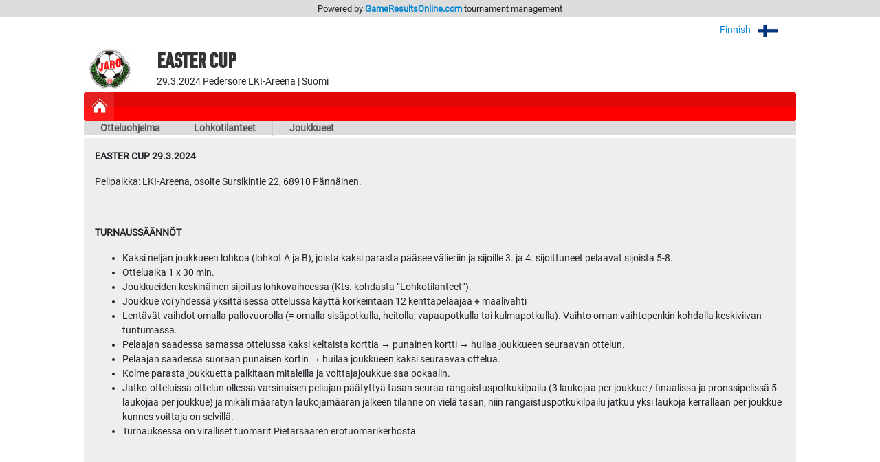

--- FILE ---
content_type: text/html; charset=UTF-8
request_url: https://gameresultsonline.com/ff-jaro-p-2012/eastern-cup
body_size: 7246
content:
<!doctype html>
<html>
<head>
    <meta charset="utf-8"/>    <meta name="viewport" content="width=device-width, initial-scale=1, shrink-to-fit=no">
    <title>
        EASTER CUP | FF Jaro P 2012 | GameResultsOnline.com 
    </title>
    <link href="/favicon.ico?1768794477" type="image/x-icon" rel="icon"/><link href="/favicon.ico?1768794477" type="image/x-icon" rel="shortcut icon"/><link rel="stylesheet" href="/css/bootstrap.min.css?1768795376"/><link rel="stylesheet" href="/css/gro-public.css?1768795376"/><script src="/js/jquery-1.12.4.js?1768795384"></script><script src="/js/popper-1.16.1/popper.js?1768795384"></script><script src="/js/gro-public.js?1768795384"></script><script src="/js/iframeResizer.contentWindow.min.js?1768795384"></script><script src="https://www.google.com/recaptcha/api.js"></script>
	<style type="text/css">
		      nav#pubTournamentNavigation { background-color: #ff0000; }
      nav#mobileTournamentMenu { background-color: #ff0000; }
      nav#mobileTournamentMenu a.mobileNavItemSerie { background-color: #ff0000; }
      div.group { background-color: #ff0000; }
		nav#pubTournamentNavigation a { color: #000000; }nav#mobileTournamentMenu a { color: #000000; }a.gro-tab-link { color: #000000; }div.groupHeading { color: #000000; }	</style>
    
</head>
<!-- Google tag (gtag.js) -->
<script async src="https://www.googletagmanager.com/gtag/js?id=G-W66P9PWVL1"></script>
<script>
	window.dataLayer = window.dataLayer || [];
	function gtag(){dataLayer.push(arguments);}
	gtag('js', new Date());
	gtag('config', 'G-W66P9PWVL1', { 'content_group': '/:customer/:tournament' });
</script><body>

<script type="text/javascript">
  (function(i,s,o,g,r,a,m){i['GoogleAnalyticsObject']=r;i[r]=i[r]||function(){
  (i[r].q=i[r].q||[]).push(arguments)},i[r].l=1*new Date();a=s.createElement(o),
  m=s.getElementsByTagName(o)[0];a.async=1;a.src=g;m.parentNode.insertBefore(a,m)
  })(window,document,'script','//www.google-analytics.com/analytics.js','ga');

  ga('create', 'UA-48411355-1', 'gameresultsonline.com');
  ga('send', 'pageview');

</script>

<div id="gro-container" class="container-fluid">

  <div class="row justify-content-center" id="groTournamentBar">
    <div class="col-12">
      <div class="row justify-content-center">
        <div class="col-sm-12 col-md-10" id="groPowered">
          Powered by <a href="/">GameResultsOnline.com</a> <span class="d-none d-sm-inline">tournament management</span>
        </div>
      </div>
    </div>
  </div>

  <!--
<div class="row justify-content-center">
  <div class="col-sm serviceAlert">
    <div class="alert alert-primary text-center" role="alert">
      Palveluamme päivitetään maanantaina 11.9.2017. Palvelussa esiintyy tänä ajankohtana käyttökatkoksia.
    </div>
  </div>
</div>
-->
  
  <div class="row justify-content-center">
    <div class="col-12 col-md-10 mt-2 text-right">
    
        <div id="language-selector">
          <a href="javascript:;" onclick="$('#language-selector-options').toggleClass('d-none')">
                      Finnish            <img class="ml-2" src="/img/lang_fin.png"/>
                                                    <img class="ml-2" src="/img/open-iconic-master/png/caret-bottom-2x-white.png"/>
          </a>
          <br/>
           <div id="language-selector-options" class="language-selector-tournament d-none">
                                                          </div>  
        </div>  

    
    </div>
  </div>
 
  <div class="row justify-content-center" id="tournamentHeader">
    <div class="col-12 col-md-1 text-center" id="tournamentHeaderLogo">
              <img class="align-middle" src="/img/customers/ff-jaro-p-2012/eastern-cup/4294_1707739967.png" alt="EASTER CUP"/>
          </div>
    <div class="col col-md-9 text-center text-md-left" id="tournamentHeaderName">
      <h1 class="tournament-name">EASTER CUP</h1>
      29.3.2024    
      Pedersöre LKI-Areena | Suomi          </div>
  </div>

  <div class="row justify-content-center mt-1 mb">
    <div class="col-sm-12 col-md-10">
      
<nav id="pubTournamentNavigation">
  <a href="javascript:;" class="d-sm-none mobileMenuIcon" onclick="toggleMobileTournamentMenu()">
    <img src="/img/icon_mobile_menu.png"/>
  </a>
  <a class="d-none d-sm-inline-block homeItem" href="/ff-jaro-p-2012/eastern-cup">
    <img src="/img/menu_tournament_selected.png">
  </a>
  </nav>

<nav id="mobileTournamentMenu" class="d-sm-none">
  <a class="mobileNavItemSerie " href="/ff-jaro-p-2012/eastern-cup/9786/games">Otteluohjelma</a><a class="mobileNavItemSerie" href="/ff-jaro-p-2012/eastern-cup/9786/groups">Lohkotilanteet</a><a class="mobileNavItemSerie" href="/ff-jaro-p-2012/eastern-cup/9786/players">Joukkueet</a></nav>

<nav id="pubTournamentSubNavigation" class="d-none d-sm-inline-block w-100 mb-1">
	<a href="/ff-jaro-p-2012/eastern-cup/9786/games">Otteluohjelma</a><a href="/ff-jaro-p-2012/eastern-cup/9786/groups">Lohkotilanteet</a><a href="/ff-jaro-p-2012/eastern-cup/9786/players">Joukkueet</a></nav>


    </div>
  </div>

  <div class="row justify-content-center">
    <div class="col-sm-12 col-md-10 mb-3">
      <div class="tournamentPageContent p-3">
  <p><strong>EASTER CUP 29.3.2024</strong></p><p>Pelipaikka: LKI-Areena, osoite Sursikintie 22, 68910 Pännäinen.</p><p>&nbsp;</p><p><strong>TURNAUSSÄÄNNÖT</strong></p><ul><li>Kaksi neljän joukkueen lohkoa (lohkot A ja B), joista kaksi parasta pääsee välieriin ja sijoille 3. ja 4. sijoittuneet pelaavat sijoista 5-8.</li><li>Otteluaika 1 x 30 min.</li><li>Joukkueiden keskinäinen sijoitus lohkovaiheessa (Kts. kohdasta “Lohkotilanteet”).</li><li>Joukkue voi yhdessä yksittäisessä ottelussa käyttä korkeintaan 12 kenttäpelaajaa + maalivahti</li><li>Lentävät vaihdot omalla pallovuorolla (= omalla sisäpotkulla, heitolla, vapaapotkulla tai kulmapotkulla). Vaihto oman vaihtopenkin kohdalla keskiviivan tuntumassa.</li><li>Pelaajan saadessa samassa ottelussa kaksi keltaista korttia → punainen kortti → huilaa joukkueen seuraavan ottelun.</li><li>Pelaajan saadessa suoraan punaisen kortin → huilaa joukkueen kaksi seuraavaa ottelua.</li><li>Kolme parasta joukkuetta palkitaan mitaleilla ja voittajajoukkue saa pokaalin.</li><li>Jatko-otteluissa ottelun ollessa varsinaisen peliajan päätyttyä tasan seuraa rangaistuspotkukilpailu (3 laukojaa per joukkue / finaalissa ja pronssipelissä 5 laukojaa per joukkue) ja mikäli määrätyn laukojamäärän jälkeen tilanne on vielä tasan, niin rangaistuspotkukilpailu jatkuu yksi laukoja kerrallaan per joukkue kunnes voittaja on selvillä.</li><li>Turnauksessa on viralliset tuomarit Pietarsaaren erotuomarikerhosta.</li></ul><p>&nbsp; &nbsp; &nbsp; &nbsp;&nbsp;</p><p>&nbsp;</p><p>&nbsp;</p><p>&nbsp;</p></div>	

    </div>
  </div>

</div>

<div class="container-fluid">
<div id="groFooter" class="row justify-content-center">
  <div class="col-12 text-center">
        <img src="/img/gro_logo_footer.png" alt="GameResultsOnline.com"/>
   </div>
   <div class="col-12 text-center">
        &copy; 2026 GameResultsOnline.com 
  </div>
</div>
</div>
  
<script src="/js/bootstrap/bootstrap.min.js"></script>
</body>
</html>